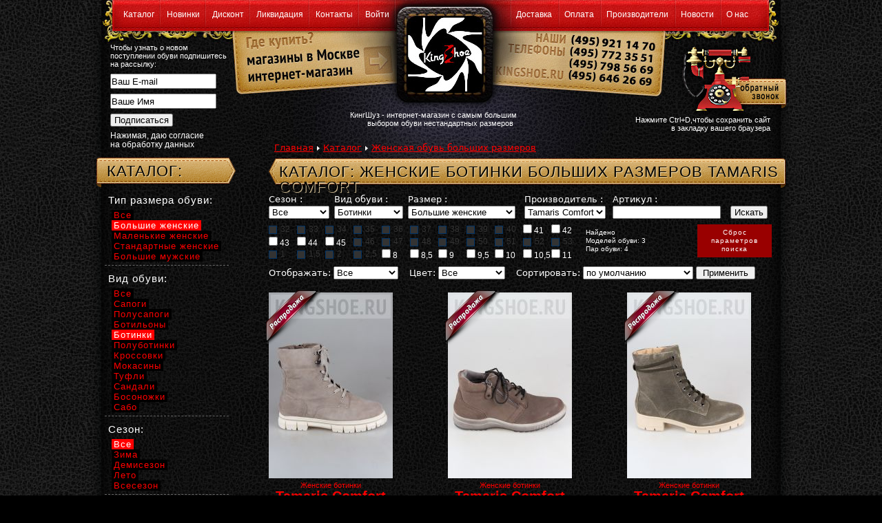

--- FILE ---
content_type: text/html; charset=windows-1251
request_url: https://kingshoe.ru/shop/index_0_0_0_0_tamaris_0_botinki_bigSizeWomen_0_0.htm
body_size: 9501
content:
<!DOCTYPE html PUBLIC "-//W3C//DTD HTML 4.01 Transitional//EN" "http://www.w3.org/TR/html4/loose.dtd">
<html>
<head>
<title>Каталог: женские Ботинки больших размеров Tamaris Comfort</title>
<meta http-equiv="Content-Type" content="text/html; charset=windows-1251" />
<meta name="title" content="Каталог: женские Ботинки больших размеров Tamaris Comfort">
<meta name="yandex-verification" content="4ed5dc8918958351" />
<meta name="viewport" content="width=device-width">

<link rel="stylesheet" type="text/css" href="https://kingshoe.ru/i/design/design8.css">
<link rel="stylesheet" type="text/css" href="https://kingshoe.ru/i/design/reklama1.css">
<link rel="stylesheet" type="text/css" href="https://kingshoe.ru/i/design/fonts.css">
<link rel="stylesheet" type="text/css" href="https://kingshoe.ru/i/design/menu2.css">
<link rel="stylesheet" type="text/css" href="https://kingshoe.ru/i/design/menuha4.css">
<link rel="stylesheet" type="text/css" href="https://kingshoe.ru/i/design/default1.css">
<link rel="stylesheet" type="text/css" href="https://kingshoe.ru/i/design/connect.css">
<link rel="stylesheet" type="text/css" href="https://kingshoe.ru/i/design/news1.css">
<link rel="stylesheet" type="text/css" href="https://kingshoe.ru/i/sys/google_translator.css">
<link rel="stylesheet" type="text/css" href="https://kingshoe.ru/i/sys/admin.css">
<link rel="stylesheet" type="text/css" href="https://kingshoe.ru/i/design/krohi1.css">
<link rel="stylesheet" type="text/css" href="https://kingshoe.ru/i/sys/stat.css">
<link rel="stylesheet" type="text/css" href="https://kingshoe.ru/i/design/shopbanner2.css">
<link rel="icon" href="https://kingshoe.ru/favicon.ico" type="image/x-icon">
<link rel="shortcut icon" href="https://kingshoe.ru/favicon.ico" type="image/x-icon">
<script type="text/javascript" src="https://kingshoe.ru/js/scw.js"></script>
<script language="javascript" type="text/javascript" src="https://kingshoe.ru/js/other.js"></script>

<link href="https://kingshoe.ru/i/gallery/gallery.css" rel="stylesheet" type="text/css" />
<script type="text/javascript" src="https://kingshoe.ru/i/gallery/gallery.js"></script>
<script type="text/javascript">
todo.onload(function(){
    todo.gallery('gallery');
});
</script>

<link rel="stylesheet" type="text/css" href="https://kingshoe.ru/i/design/shop6.css">                            <!-- for shop -->
<script language="javascript" type="text/javascript" src="https://kingshoe.ru/js/jquery.js"></script>            <!-- for shop -->
<script language="javascript" type="text/javascript" src="https://kingshoe.ru/js/shop.js"></script>              <!-- for shop -->

<!-- Yandex.Metrika counter -->
<script type="text/javascript" >
   (function(m,e,t,r,i,k,a){m[i]=m[i]||function(){(m[i].a=m[i].a||[]).push(arguments)};
   m[i].l=1*new Date();
   for (var j = 0; j < document.scripts.length; j++) {if (document.scripts[j].src === r) { return; }}
   k=e.createElement(t),a=e.getElementsByTagName(t)[0],k.async=1,k.src=r,a.parentNode.insertBefore(k,a)})
   (window, document, "script", "https://mc.yandex.ru/metrika/tag.js", "ym");

   ym(57477868, "init", {
        clickmap:true,
        trackLinks:true,
        accurateTrackBounce:true
   });
</script>
<noscript><div><img src="https://mc.yandex.ru/watch/57477868" style="position:absolute; left:-9999px;" alt="" /></div></noscript>
<!-- /Yandex.Metrika counter -->

<script>
   (function(w, d, s, l, i) {
       w[l] = w[l] || [];
       w[l].push({
           'gtm.start':
               new Date().getTime(),
           event: 'gtm.js'
       });
       var f = d.getElementsByTagName(s)[0],
           j = d.createElement(s),
           dl = l != 'dataLayer' ? '&l=' + l : '';
       j.async = true;
       j.src =
           'https://www.googletagmanager.com/gtm.js?id=' + i + dl;
       f.parentNode.insertBefore(j, f);
   })(window, document, 'script', 'dataLayer', 'GTM-MJD3ZN5');
</script>

</head>
<body>

<noscript>
   <iframe src="https://www.googletagmanager.com/ns.html?id=GTM-MJD3ZN5"
                  height="0" width="0" style="display: none; visibility: hidden"></iframe>
</noscript>

<div id="ten2">
<div id="topmenu1">
<!--topmenu START-->
    <div id="toper1">
        
<div id="mhead">

<ul class="nav">
<li><a href="https://kingshoe.ru/shop/index.htm" >Каталог</a></li>
</ul>

<ul class="nav">
<li><a href="https://kingshoe.ru/shop/index_0_0_0_0_0_0_0_0_0_new.htm" >Новинки</a></li>
</ul>

<ul class="nav">
<li><a href="https://kingshoe.ru/shop/index_0_0_0_0_0_0_0_0_0_discount.htm" >Дисконт</a></li>
</ul>

<ul class="nav">
<li><a href="https://kingshoe.ru/shop/index_0_0_0_0_0_0_0_0_0_likvid.htm" >Ликвидация</a></li>
</ul>

<ul class="nav">
<li><a href="https://kingshoe.ru/connect.htm" >Контакты</a></li>
</ul>


<ul class="nav">
<li><a href="https://kingshoe.ru/wellcome.htm" >Войти </a></li>
</ul>
</div><!--mhead_fin-->

    </div>
    <div id="toper2">
        <div id="mhead">
        <ul class="nav"><li><a href="https://kingshoe.ru/page/view_page_953142681.htm">Доставка</a></li></ul>
        <ul class="nav"><li><a href="https://kingshoe.ru/page/view_page_953315574.htm">Оплата</a></li></ul>
        <ul class="nav"><li><a href="https://kingshoe.ru/page/view_proizvoditeli_953371172.htm">Производители</a></li></ul>
        <ul class="nav"><li><a href="https://kingshoe.ru/page/index_allnews_0.htm">Новости</a></li></ul>
        <ul class="nav"><li><a href="https://kingshoe.ru/page/view_page_953139514.htm">О нас</a></li></ul>
        </div><!--mhead_fin-->
    </div>
<!--topmenu FIN-->
</div>
<div id="topmenu2">
    <div id="support">
<SCRIPT Language=JavaScript >
 //Скрипт очищающий форму от текста при нажатии на нее курсора 
function doClear(theText) { if (theText.value == theText.defaultValue) { theText.value = "" } }
function doDefault(theText) { if (theText.value == "") { theText.value = theText.defaultValue } }

function add_favorite(a) {
   if(document.all) window.external.AddFavorite(document.location.href, document.title);
   else if (typeof(opera)=="object") { a.rel="sidebar"; a.title=document.title; a.url=document.location.href; return true; } 
   else window.sidebar.addPanel(document.title,document.location.href,"");
   return false;
}   
</script>
<form action="https://kingshoe.ru/email/subscribe.htm" method="post">
    <div class="subscr_h1">Чтобы узнать о новом поступлении обуви подпишитесь на рассылку: </div>
    <div class="subscr_email"><input name="email" type="text" size="20" maxlength="100" value="Ваш E-mail" onFocus="doClear(this)" onBlur="doDefault(this)" /></div>
    <div class="subscr_fio"><input name="fio" type="text" size="20" maxlength="255" value="Ваше Имя" onFocus="doClear(this)" onBlur="doDefault(this)" /></div>
    <div class="subscr_but"><input type="submit" value=" Подписаться " class="but1" /></div>
    <div class="subscr_soglasie"><a href="https://kingshoe.ru/page/view_page_1449689069.htm">Нажимая, даю согласие<br> на обработку данных</a></div>
</form>
    </div>
    <div id="toplogo">
        <div id="magazini"><a href="https://kingshoe.ru/page/view_page_952341056.htm" title="Магазины в Москве"></a></div>
        <div id="internet"><a href="https://kingshoe.ru/page/view_page_953316617.htm" title="Интернет-магазин"></a></div>
        <div id="telefoni"><a href="https://kingshoe.ru/connect.htm" title="Наши телефоны (495)9211470"></a></div>
        <div id="slogan">
            <span id="slogtxt1">КингШуз - интернет-магазин с самым большим</span>
            <span id="slogtxt2">выбором обуви нестандартных размеров</span>
              </div>
        <div id="domoi"><a href="https://kingshoe.ru/index.htm" title="На главную. Кинг Шуз. Мужская и женская обувь больших размеров.Женская обувь маленьких размеров.Большая обувь в Москве.Большие размеры обуви. Мужская и женская обувь большого размера. Обувь маленького размера"></a></div>
        <div id="vzakladku"><a href="#" onClick="return add_favorite(this);" title="Добавить сайт в закладку вашего браузера"><span id="dobavit_txt">Нажмите Ctrl+D,чтобы сохранить сайт<br> в закладку вашего браузера</span></a></div>
        <div id="callme"><a href="https://kingshoe.ru/callme/" title="Заказать обратный звонок"></a></div>
        <div id="krohi"><a href="https://kingshoe.ru">Главная</a><span class="treug"></span><a href="https://kingshoe.ru/shop/index.htm">Каталог</a><span class="treug"></span><a href="https://kingshoe.ru/shop/index_0_0_0_0_0_0_0_bigSizeWomen_0_0.htm">Женская обувь больших размеров</a></div>
    </div>
</div>
<div class="main">

   <div id="middle">
    <div class="wrap">
    

     <div class="content" id="changefont">
                        
        <div class="clear"></div>
        <div id="page">
        <div class="loskutR"><h1>Каталог: женские Ботинки больших размеров Tamaris Comfort</h1></div><!--<div>-->
<div class="form_shop_search"> 
<form name="do" method="get" action="https://kingshoe.ru/shop/index.htm" enctype="application/x-www-form-urlencoded">
<table width="730" border="0" cellspacing="0" cellpadding="0">
  <tr>
    <td valign="top"> <label for="cat">Сезон :</label></td>
    <td valign="top"> <label for="cat">Вид обуви :</label></td>
	<td valign="top"> <label for="cat">Размер :</label></td>
	<td valign="top">
<script type="text/javascript">
function Form_Validator(theForm){
   if (theForm.cat.value=='') { alert('Поле «Брэнд» обязательно для заполнения.'); theForm.cat.focus(); return false; } 
   if (theForm.razmer.value=='') { alert('Поле «Размер» обязательно для заполнения.'); theForm.razmer.focus(); return false; } 
   if (theForm.vid.value=='') { alert('Поле «Вид» обязательно для заполнения.'); theForm.vid.focus(); return false; } 
   if (theForm.sezon.value=='') { alert('Поле «Сезон» обязательно для заполнения.'); theForm.sezon.focus(); return false; } 
   if (theForm.razdel.value=='') { alert('Поле «Отображать» обязательно для заполнения.'); theForm.razdel.focus(); return false; } 
   if (theForm.sort.value=='') { alert('Поле «Сортировать по» обязательно для заполнения.'); theForm.sort.focus(); return false; } 
   if (theForm.paint.value=='') { alert('Поле «Цвет» обязательно для заполнения.'); theForm.paint.focus(); return false; } 

    return true;
}
</script> <label for="cat">Производитель :</label></td>
    <td valign="top">Артикул :</td>
    <td valign="top"></td>
  </tr>
  <tr>
    <td valign="top"><select name="sezon" size="1"><option value="net">Все</option>
<option value="zima">Зима</option>
<option value="demisezon">Демисезон</option>
<option value="leto">Лето</option>
<option value="vsesezon">Всесезон</option>
</select></td>
	<td valign="top"><select name="vid" size="1"><option value="net">Все</option>
<option value="sapogi">Сапоги</option>
<option value="polusapogi">Полусапоги</option>
<option value="botilony">Ботильоны</option>
<option value="botinki" selected="selected">Ботинки</option>
<option value="polubotinki">Полуботинки</option>
<option value="crossovki">Кроссовки</option>
<option value="mokasini">Мокасины</option>
<option value="tufli">Туфли</option>
<option value="sandali">Сандали</option>
<option value="bosonozhki">Босоножки</option>
<option value="sabo">Сабо</option>
</select></td>
	<td valign="top"><select name="razmer" size="1"><option value="net">Все</option>
<option value="bigSizeWomen" selected="selected">Большие женские</option>
<option value="smallSizeWomen">Маленькие женские</option>
<option value="normalSizeWomen">Стандартные женские</option>
<option value="bigSizeMen">Большие мужские</option>
</select></td>
	<td valign="top"><select name="cat" size="1"><option value="net">Все</option>
<option value="abricot">Abricot</option>
<option value="ara">Ara</option>
<option value="ascalini">Ascalini</option>
<option value="atwa">Atwa</option>
<option value="avenir">Avenir</option>
<option value="barcelobiagi">Barcelo Biagi</option>
<option value="bonty">Bonty</option>
<option value="burgerschuhe">Burgerschuhe</option>
<option value="dibora">Di Bora</option>
<option value="camelactive">Camel Active</option>
<option value="carmenpoveda">Carmen Poveda</option>
<option value="citystar">City Star</option>
<option value="conhpol">Conhpol</option>
<option value="ergo">Ergo</option>
<option value="fasan">Fasan</option>
<option value="frankoshoes">Franko Shoes</option>
<option value="fretz">Fretz</option>
<option value="freude">Freude</option>
<option value="gabor">Gabor</option>
<option value="gloriamondiale">Gloria - N.R.</option>
<option value="grisport">Grisport</option>
<option value="hogl">Hogl</option>
<option value="jana">Jana</option>
<option value="jomos">Jomos</option>
<option value="josefseibel">Josef Seibel</option>
<option value="juanmaestre">Juan Maestre</option>
<option value="kingpaolo">King Paolo</option>
<option value="kingshoe">KingShoe</option>
<option value="krisbut">Krisbut</option>
<option value="kumfo">Kumfo</option>
<option value="lesta">Lesta</option>
<option value="liliani">Liliani</option>
<option value="luisabelly">Luisa Belly</option>
<option value="magellan">Magellan</option>
<option value="magnusshoes">Magnus Shoes</option>
<option value="marc">Marc</option>
<option value="modadonna">Moda Donna</option>
<option value="nord">Nord</option>
<option value="norita">Norita</option>
<option value="peatika">Peatika</option>
<option value="perfection">Perfection</option>
<option value="pmshoes">PM-shoes</option>
<option value="regina">Regina Bottini</option>
<option value="rieker">Rieker</option>
<option value="roccol">Roccol</option>
<option value="romika">Romika</option>
<option value="rusari">RusAri</option>
<option value="sateg">Sateg</option>
<option value="semilia">Semilia</option>
<option value="semler">Semler</option>
<option value="sioux">Sioux</option>
<option value="spectra">Spectra</option>
<option value="tais">Tais</option>
<option value="tamaris" selected="selected">Tamaris Comfort</option>
<option value="trio">Trio</option>
<option value="triton">Triton</option>
<option value="vivalo">Vivalo</option>
<option value="vs">VS</option>
<option value="vvvito">VV-Vito</option>
<option value="waldlaufer">Waldlaufer</option>
<option value="walrus">Walrus</option>
<option value="wblsport">WBL Sport</option>
</select></td>
    <td valign="top"><input name="articul" type="text" value="" maxlength="50" size="18" /></td>
    <td valign="top"><input type="submit" class="submit" value=" Искать " /></td>
  </tr>
  <tr>
    <td colspan="6" valign="top"><div class="ch_razmeron2"> <label class="chek_dis"><span class="chek"></span> 32</label> <label class="chek_dis"><span class="chek"></span> 33</label> <label class="chek_dis"><span class="chek"></span> 34</label> <label class="chek_dis"><span class="chek"></span> 35</label> <label class="chek_dis"><span class="chek"></span> 36</label> <label class="chek_dis"><span class="chek"></span> 37</label> <label class="chek_dis"><span class="chek"></span> 38</label> <label class="chek_dis"><span class="chek"></span> 39</label> <label class="chek_dis"><span class="chek"></span> 40</label> <label class="chek_on"><input type="checkbox" name="s41" value="1" /> 41</label> <label class="chek_on"><input type="checkbox" name="s42" value="1" /> 42</label><br /> <label class="chek_on"><input type="checkbox" name="s43" value="1" /> 43</label> <label class="chek_on"><input type="checkbox" name="s44" value="1" /> 44</label> <label class="chek_on"><input type="checkbox" name="s45" value="1" /> 45</label> <label class="chek_dis"><span class="chek"></span> 46</label> <label class="chek_dis"><span class="chek"></span> 47</label> <label class="chek_dis"><span class="chek"></span> 48</label> <label class="chek_dis"><span class="chek"></span> 49</label> <label class="chek_dis"><span class="chek"></span> 50</label> <label class="chek_dis"><span class="chek"></span> 51</label> <label class="chek_dis"><span class="chek"></span> 52</label> <label class="chek_dis"><span class="chek"></span> 53</label><br /> <label class="chek_dis"><span class="chek"></span> 1</label> <label class="chek_dis"><span class="chek"></span> 1,5</label> <label class="chek_dis"><span class="chek"></span> 2</label> <label class="chek_dis"><span class="chek"></span> 2,5</label> <label class="chek_on"><input type="checkbox" name="s8" value="1" /> 8</label> <label class="chek_on"><input type="checkbox" name="s8_5" value="1" /> 8,5</label> <label class="chek_on"><input type="checkbox" name="s9" value="1" /> 9</label> <label class="chek_on"><input type="checkbox" name="s9_5" value="1" /> 9,5</label> <label class="chek_on"><input type="checkbox" name="s10" value="1" /> 10</label> <label class="chek_on"><input type="checkbox" name="s10_5" value="1" /> 10,5</label> <label class="chek_on"><input type="checkbox" name="s11" value="1" /> 11</label></div>
      <div class="how_much3">Найдено<br />Моделей обуви: 3<br />Пар обуви: 4</div><div class="but_clean"><a href="https://kingshoe.ru/shop/index.htm">Сброс<br />параметров<br />поиска</a></div></td>
    </tr>
   <tr>
    <td height="30" colspan="6" align="left" valign="bottom">
<label for="razdel">Отображать:</label> 
<select name="razdel" size="1"><option value="net">Все</option>
<option value="new">Новинки</option>
<option value="discount">Дисконт</option>
<option value="likvid">Ликвидация</option>
</select> 
&nbsp;&nbsp;
<label for="paint">Цвет:</label> 
<select name="paint" size="1"><option value="net">Все</option>
<option value="1">Бежевый</option>
<option value="2">Белый</option>
<option value="3">Бордо</option>
<option value="4">Бронзовый</option>
<option value="5">Голубой</option>
<option value="6">Желтый</option>
<option value="7">Золотистый</option>
<option value="8">Зеленый</option>
<option value="9">Коричневый</option>
<option value="10">Красный</option>
<option value="11">Медный</option>
<option value="12">Оранжевый</option>
<option value="13">Розовый</option>
<option value="14">Серебряный</option>
<option value="15">Серый</option>
<option value="16">Синий</option>
<option value="17">Цветной</option>
<option value="18">Фиолетовый</option>
<option value="20">Хамелеон</option>
<option value="19">Черный</option>
</select> 
&nbsp;&nbsp;
<label for="sort">Сортировать:</label> 
<select name="sort" size="1"><option value="net">по умолчанию</option>
<option value="priceup">по цене с возраст.</option>
<option value="pricedown">по цене с убыван.</option>
<option value="newup">по новизне с возраст.</option>
<option value="newdown">по новизне с убыван.</option>
<option value="artup">по артикулу с возраст.</option>
<option value="artdown">по артикулу с убыван.</option>
</select> 
<input type="submit" class="submit" value="&nbsp; Применить &nbsp;" />
    </td>
   </tr>
</table>
</form>
</div>
<br />


 <table width="700" border="0" align="center" cellpadding="0" cellspacing="0">

  <tr>
    <td width="180" align="center" valign="bottom">
<div class="img_shop">
<a href="https://kingshoe.ru/shop/index_view_8166.htm"><img src="https://kingshoe.ru/i/shop/tamaris/8166_1m.jpg" alt="Женские ботинки Tamaris Comfort Артикул 85201-341" border="0" /></a><div class="shop_discount"></div></div>
	</td>
    <td width="90" align="center" valign="bottom">&nbsp;</td>
    <td width="180" align="center" valign="bottom">
<div class="img_shop">
<a href="https://kingshoe.ru/shop/index_view_8167.htm"><img src="https://kingshoe.ru/i/shop/tamaris/8167_1m.jpg" alt="Женские ботинки Tamaris Comfort Артикул 85205-231" border="0" /></a><div class="shop_discount"></div></div>
	</td>
    <td width="90" align="center" valign="bottom">&nbsp;</td>
    <td width="180" align="center" valign="bottom">
<div class="img_shop">
<a href="https://kingshoe.ru/shop/index_view_8169.htm"><img src="https://kingshoe.ru/i/shop/tamaris/8169_1m.jpg" alt="Женские ботинки Tamaris Comfort Артикул 85212-707" border="0" /></a><div class="shop_discount"></div></div>
	</td>
  </tr>
  <tr>
    <td align="center" valign="top">
<a href="https://kingshoe.ru/shop/index_view_8166.htm"><span class="h1_vid">Женские ботинки</span><br>
<span class="h1_brand">Tamaris Comfort</span></a><br /></td>
    <td align="center" valign="top">&nbsp;</td>
    <td align="center" valign="top">
<a href="https://kingshoe.ru/shop/index_view_8167.htm"><span class="h1_vid">Женские ботинки</span><br>
<span class="h1_brand">Tamaris Comfort</span></a><br /></td>
    <td align="center" valign="top">&nbsp;</td>
    <td align="center" valign="top">
<a href="https://kingshoe.ru/shop/index_view_8169.htm"><span class="h1_vid">Женские ботинки</span><br>
<span class="h1_brand">Tamaris Comfort</span></a><br /></td>
  </tr>
  <tr>
    <td align="left" valign="top">
<span class="small">
<b>Цена:</b> <span class="shop_cena">8950 руб.</span><br />
Арт.№: 85201-341<br />
Сезон обуви: Демисезон</span><br />
<div class="text_size">Размеры в наличии: <br /><b>45</b></div>
<a href="https://kingshoe.ru/shop/index_view_8166.htm">описание и цена</a>
</td>
    <td align="left" valign="top">&nbsp;</td>
    <td align="left" valign="top">
<span class="small">
<b>Цена:</b> <span class="shop_cena">6850 руб.</span><br />
Арт.№: 85205-231<br />
Сезон обуви: Демисезон</span><br />
<div class="text_size">Размеры в наличии: <br /><b>44; 45</b></div>
<a href="https://kingshoe.ru/shop/index_view_8167.htm">описание и цена</a></td>
    <td align="left" valign="top">&nbsp;</td>
    <td align="left" valign="top">
<span class="small">
<b>Цена:</b> <span class="shop_cena">7600 руб.</span><br />
Арт.№: 85212-707<br />
Сезон обуви: Демисезон</span><br />
<div class="text_size">Размеры в наличии: <br /><b>43</b></div>
<a href="https://kingshoe.ru/shop/index_view_8169.htm">описание и цена</a><br />
<br />
<br />
</td>
  </tr>


<div class="clear"></div>
</table>

<!-- Faster START -->
<div class="clear"></div>
<div class="faster"><b>Далее:</b><span>1</span>
</div>
<div class="clear"></div>
<!-- Faster FIN -->



<!-- Quick START -->
<div class="clear"></div>
<div class="faster"><b>Быстрый переход:   </b><span>1-10</span>
</div>
<div class="clear"></div>
<!-- Quick FIN -->
<table width="720" border="0" cellspacing="0" cellpadding="0" class="w_tab sortirovka">
  <tr>
    <td width="100" align="right" valign="top" class="sortzag">Сезон:</td>
    <td class="sortlink"><span class="u now"><a href="https://kingshoe.ru/shop/index_0_0_0_0_tamaris_0_botinki_bigSizeWomen_0_0_0_0.htm">Все</a></span> <span class="u"><a href="https://kingshoe.ru/shop/index_0_0_0_0_tamaris_zima_botinki_bigSizeWomen_0_0_0_0.htm">Зима</a></span> <span class="u"><a href="https://kingshoe.ru/shop/index_0_0_0_0_tamaris_demisezon_botinki_bigSizeWomen_0_0_0_0.htm">Демисезон</a></span> <span class="u"><a href="https://kingshoe.ru/shop/index_0_0_0_0_tamaris_leto_botinki_bigSizeWomen_0_0_0_0.htm">Лето</a></span> <span class="u"><a href="https://kingshoe.ru/shop/index_0_0_0_0_tamaris_vsesezon_botinki_bigSizeWomen_0_0_0_0.htm">Всесезон</a></span></td>
  </tr>
  <tr>
    <td align="right" valign="top" class="sortzag">Вид обуви:</td>
    <td class="sortlink"><span class="u"><a href="https://kingshoe.ru/shop/index_0_0_0_0_tamaris_0_0_bigSizeWomen_0_0_0_0.htm">Все</a></span> <span class="u"><a href="https://kingshoe.ru/shop/index_0_0_0_0_tamaris_0_sapogi_bigSizeWomen_0_0_0_0.htm">Сапоги</a></span> <span class="u"><a href="https://kingshoe.ru/shop/index_0_0_0_0_tamaris_0_polusapogi_bigSizeWomen_0_0_0_0.htm">Полусапоги</a></span> <span class="u"><a href="https://kingshoe.ru/shop/index_0_0_0_0_tamaris_0_botilony_bigSizeWomen_0_0_0_0.htm">Ботильоны</a></span> <span class="u now"><a href="https://kingshoe.ru/shop/index_0_0_0_0_tamaris_0_botinki_bigSizeWomen_0_0_0_0.htm">Ботинки</a></span> <span class="u"><a href="https://kingshoe.ru/shop/index_0_0_0_0_tamaris_0_polubotinki_bigSizeWomen_0_0_0_0.htm">Полуботинки</a></span> <span class="u"><a href="https://kingshoe.ru/shop/index_0_0_0_0_tamaris_0_crossovki_bigSizeWomen_0_0_0_0.htm">Кроссовки</a></span> <span class="u"><a href="https://kingshoe.ru/shop/index_0_0_0_0_tamaris_0_mokasini_bigSizeWomen_0_0_0_0.htm">Мокасины</a></span> <span class="u"><a href="https://kingshoe.ru/shop/index_0_0_0_0_tamaris_0_tufli_bigSizeWomen_0_0_0_0.htm">Туфли</a></span> <span class="u"><a href="https://kingshoe.ru/shop/index_0_0_0_0_tamaris_0_sandali_bigSizeWomen_0_0_0_0.htm">Сандали</a></span> <span class="u"><a href="https://kingshoe.ru/shop/index_0_0_0_0_tamaris_0_bosonozhki_bigSizeWomen_0_0_0_0.htm">Босоножки</a></span> <span class="u"><a href="https://kingshoe.ru/shop/index_0_0_0_0_tamaris_0_sabo_bigSizeWomen_0_0_0_0.htm">Сабо</a></span></td>
  </tr>
  <tr>
    <td align="right" valign="top" class="sortzag">Показывать:</td>
    <td class="sortlink"><span class="u now"><a href="https://kingshoe.ru/shop/index_0_0_0_0_tamaris_0_botinki_bigSizeWomen_0_0_0_0.htm">Все</a></span> <span class="u"><a href="https://kingshoe.ru/shop/index_0_0_0_0_tamaris_0_botinki_bigSizeWomen_0_new_0_0.htm">Новинки</a></span> <span class="u"><a href="https://kingshoe.ru/shop/index_0_0_0_0_tamaris_0_botinki_bigSizeWomen_0_discount_0_0.htm">Дисконт</a></span> <span class="u"><a href="https://kingshoe.ru/shop/index_0_0_0_0_tamaris_0_botinki_bigSizeWomen_0_likvid_0_0.htm">Ликвидация</a></span></td>
  </tr>
  <tr>
    <td align="right" valign="top" class="sortzag">Производители:</td>
    <td class="sortlink"><span class="u"><a href="https://kingshoe.ru/shop/index_0_0_0_0_0_0_botinki_bigSizeWomen_0_0_0_0.htm">Все</a></span> <span class="u"><a href="https://kingshoe.ru/shop/index_0_0_0_0_abricot_0_botinki_bigSizeWomen_0_0_0_0.htm">Abricot</a></span> <span class="u"><a href="https://kingshoe.ru/shop/index_0_0_0_0_ara_0_botinki_bigSizeWomen_0_0_0_0.htm">Ara</a></span> <span class="u"><a href="https://kingshoe.ru/shop/index_0_0_0_0_ascalini_0_botinki_bigSizeWomen_0_0_0_0.htm">Ascalini</a></span> <span class="u"><a href="https://kingshoe.ru/shop/index_0_0_0_0_atwa_0_botinki_bigSizeWomen_0_0_0_0.htm">Atwa</a></span> <span class="u"><a href="https://kingshoe.ru/shop/index_0_0_0_0_avenir_0_botinki_bigSizeWomen_0_0_0_0.htm">Avenir</a></span> <span class="u"><a href="https://kingshoe.ru/shop/index_0_0_0_0_barcelobiagi_0_botinki_bigSizeWomen_0_0_0_0.htm">Barcelo Biagi</a></span> <span class="u"><a href="https://kingshoe.ru/shop/index_0_0_0_0_bonty_0_botinki_bigSizeWomen_0_0_0_0.htm">Bonty</a></span> <span class="u"><a href="https://kingshoe.ru/shop/index_0_0_0_0_burgerschuhe_0_botinki_bigSizeWomen_0_0_0_0.htm">Burgerschuhe</a></span> <span class="u"><a href="https://kingshoe.ru/shop/index_0_0_0_0_dibora_0_botinki_bigSizeWomen_0_0_0_0.htm">Di Bora</a></span> <span class="u"><a href="https://kingshoe.ru/shop/index_0_0_0_0_camelactive_0_botinki_bigSizeWomen_0_0_0_0.htm">Camel Active</a></span> <span class="u"><a href="https://kingshoe.ru/shop/index_0_0_0_0_carmenpoveda_0_botinki_bigSizeWomen_0_0_0_0.htm">Carmen Poveda</a></span> <span class="u"><a href="https://kingshoe.ru/shop/index_0_0_0_0_citystar_0_botinki_bigSizeWomen_0_0_0_0.htm">City Star</a></span> <span class="u"><a href="https://kingshoe.ru/shop/index_0_0_0_0_conhpol_0_botinki_bigSizeWomen_0_0_0_0.htm">Conhpol</a></span> <span class="u"><a href="https://kingshoe.ru/shop/index_0_0_0_0_ergo_0_botinki_bigSizeWomen_0_0_0_0.htm">Ergo</a></span> <span class="u"><a href="https://kingshoe.ru/shop/index_0_0_0_0_fasan_0_botinki_bigSizeWomen_0_0_0_0.htm">Fasan</a></span> <span class="u"><a href="https://kingshoe.ru/shop/index_0_0_0_0_frankoshoes_0_botinki_bigSizeWomen_0_0_0_0.htm">Franko Shoes</a></span> <span class="u"><a href="https://kingshoe.ru/shop/index_0_0_0_0_fretz_0_botinki_bigSizeWomen_0_0_0_0.htm">Fretz</a></span> <span class="u"><a href="https://kingshoe.ru/shop/index_0_0_0_0_freude_0_botinki_bigSizeWomen_0_0_0_0.htm">Freude</a></span> <span class="u"><a href="https://kingshoe.ru/shop/index_0_0_0_0_gabor_0_botinki_bigSizeWomen_0_0_0_0.htm">Gabor</a></span> <span class="u"><a href="https://kingshoe.ru/shop/index_0_0_0_0_gloriamondiale_0_botinki_bigSizeWomen_0_0_0_0.htm">Gloria - N.R.</a></span> <span class="u"><a href="https://kingshoe.ru/shop/index_0_0_0_0_grisport_0_botinki_bigSizeWomen_0_0_0_0.htm">Grisport</a></span> <span class="u"><a href="https://kingshoe.ru/shop/index_0_0_0_0_hogl_0_botinki_bigSizeWomen_0_0_0_0.htm">Hogl</a></span> <span class="u"><a href="https://kingshoe.ru/shop/index_0_0_0_0_jana_0_botinki_bigSizeWomen_0_0_0_0.htm">Jana</a></span> <span class="u"><a href="https://kingshoe.ru/shop/index_0_0_0_0_jomos_0_botinki_bigSizeWomen_0_0_0_0.htm">Jomos</a></span> <span class="u"><a href="https://kingshoe.ru/shop/index_0_0_0_0_josefseibel_0_botinki_bigSizeWomen_0_0_0_0.htm">Josef Seibel</a></span> <span class="u"><a href="https://kingshoe.ru/shop/index_0_0_0_0_juanmaestre_0_botinki_bigSizeWomen_0_0_0_0.htm">Juan Maestre</a></span> <span class="u"><a href="https://kingshoe.ru/shop/index_0_0_0_0_kingpaolo_0_botinki_bigSizeWomen_0_0_0_0.htm">King Paolo</a></span> <span class="u"><a href="https://kingshoe.ru/shop/index_0_0_0_0_kingshoe_0_botinki_bigSizeWomen_0_0_0_0.htm">KingShoe</a></span> <span class="u"><a href="https://kingshoe.ru/shop/index_0_0_0_0_krisbut_0_botinki_bigSizeWomen_0_0_0_0.htm">Krisbut</a></span> <span class="u"><a href="https://kingshoe.ru/shop/index_0_0_0_0_kumfo_0_botinki_bigSizeWomen_0_0_0_0.htm">Kumfo</a></span> <span class="u"><a href="https://kingshoe.ru/shop/index_0_0_0_0_lesta_0_botinki_bigSizeWomen_0_0_0_0.htm">Lesta</a></span> <span class="u"><a href="https://kingshoe.ru/shop/index_0_0_0_0_liliani_0_botinki_bigSizeWomen_0_0_0_0.htm">Liliani</a></span> <span class="u"><a href="https://kingshoe.ru/shop/index_0_0_0_0_luisabelly_0_botinki_bigSizeWomen_0_0_0_0.htm">Luisa Belly</a></span> <span class="u"><a href="https://kingshoe.ru/shop/index_0_0_0_0_magellan_0_botinki_bigSizeWomen_0_0_0_0.htm">Magellan</a></span> <span class="u"><a href="https://kingshoe.ru/shop/index_0_0_0_0_magnusshoes_0_botinki_bigSizeWomen_0_0_0_0.htm">Magnus Shoes</a></span> <span class="u"><a href="https://kingshoe.ru/shop/index_0_0_0_0_modadonna_0_botinki_bigSizeWomen_0_0_0_0.htm">Moda Donna</a></span> <span class="u"><a href="https://kingshoe.ru/shop/index_0_0_0_0_nord_0_botinki_bigSizeWomen_0_0_0_0.htm">Nord</a></span> <span class="u"><a href="https://kingshoe.ru/shop/index_0_0_0_0_norita_0_botinki_bigSizeWomen_0_0_0_0.htm">Norita</a></span> <span class="u"><a href="https://kingshoe.ru/shop/index_0_0_0_0_peatika_0_botinki_bigSizeWomen_0_0_0_0.htm">Peatika</a></span> <span class="u"><a href="https://kingshoe.ru/shop/index_0_0_0_0_pmshoes_0_botinki_bigSizeWomen_0_0_0_0.htm">PM-shoes</a></span> <span class="u"><a href="https://kingshoe.ru/shop/index_0_0_0_0_regina_0_botinki_bigSizeWomen_0_0_0_0.htm">Regina Bottini</a></span> <span class="u"><a href="https://kingshoe.ru/shop/index_0_0_0_0_rieker_0_botinki_bigSizeWomen_0_0_0_0.htm">Rieker</a></span> <span class="u"><a href="https://kingshoe.ru/shop/index_0_0_0_0_roccol_0_botinki_bigSizeWomen_0_0_0_0.htm">Roccol</a></span> <span class="u"><a href="https://kingshoe.ru/shop/index_0_0_0_0_romika_0_botinki_bigSizeWomen_0_0_0_0.htm">Romika</a></span> <span class="u"><a href="https://kingshoe.ru/shop/index_0_0_0_0_rusari_0_botinki_bigSizeWomen_0_0_0_0.htm">RusAri</a></span> <span class="u"><a href="https://kingshoe.ru/shop/index_0_0_0_0_sateg_0_botinki_bigSizeWomen_0_0_0_0.htm">Sateg</a></span> <span class="u"><a href="https://kingshoe.ru/shop/index_0_0_0_0_semilia_0_botinki_bigSizeWomen_0_0_0_0.htm">Semilia</a></span> <span class="u"><a href="https://kingshoe.ru/shop/index_0_0_0_0_semler_0_botinki_bigSizeWomen_0_0_0_0.htm">Semler</a></span> <span class="u"><a href="https://kingshoe.ru/shop/index_0_0_0_0_sioux_0_botinki_bigSizeWomen_0_0_0_0.htm">Sioux</a></span> <span class="u"><a href="https://kingshoe.ru/shop/index_0_0_0_0_spectra_0_botinki_bigSizeWomen_0_0_0_0.htm">Spectra</a></span> <span class="u"><a href="https://kingshoe.ru/shop/index_0_0_0_0_tais_0_botinki_bigSizeWomen_0_0_0_0.htm">Tais</a></span> <span class="u now"><a href="https://kingshoe.ru/shop/index_0_0_0_0_tamaris_0_botinki_bigSizeWomen_0_0_0_0.htm">Tamaris Comfort</a></span> <span class="u"><a href="https://kingshoe.ru/shop/index_0_0_0_0_trio_0_botinki_bigSizeWomen_0_0_0_0.htm">Trio</a></span> <span class="u"><a href="https://kingshoe.ru/shop/index_0_0_0_0_triton_0_botinki_bigSizeWomen_0_0_0_0.htm">Triton</a></span> <span class="u"><a href="https://kingshoe.ru/shop/index_0_0_0_0_vivalo_0_botinki_bigSizeWomen_0_0_0_0.htm">Vivalo</a></span> <span class="u"><a href="https://kingshoe.ru/shop/index_0_0_0_0_vs_0_botinki_bigSizeWomen_0_0_0_0.htm">VS</a></span> <span class="u"><a href="https://kingshoe.ru/shop/index_0_0_0_0_vvvito_0_botinki_bigSizeWomen_0_0_0_0.htm">VV-Vito</a></span> <span class="u"><a href="https://kingshoe.ru/shop/index_0_0_0_0_waldlaufer_0_botinki_bigSizeWomen_0_0_0_0.htm">Waldlaufer</a></span> <span class="u"><a href="https://kingshoe.ru/shop/index_0_0_0_0_walrus_0_botinki_bigSizeWomen_0_0_0_0.htm">Walrus</a></span> <span class="u"><a href="https://kingshoe.ru/shop/index_0_0_0_0_wblsport_0_botinki_bigSizeWomen_0_0_0_0.htm">WBL Sport</a></span></td>
  </tr>
  <tr>
    <td align="right" valign="top" class="sortzag">Цвет:</td>
    <td class="sortlink"><span class="u1 now"><a href="https://kingshoe.ru/shop/index_0_0_0_0_tamaris_0_botinki_bigSizeWomen_0_0_0_0.htm">Все</a></span> <span class="u1"><a href="https://kingshoe.ru/shop/index_0_0_0_0_tamaris_0_botinki_bigSizeWomen_0_0_0_1.htm">Бежевый</a></span> <span class="u1"><a href="https://kingshoe.ru/shop/index_0_0_0_0_tamaris_0_botinki_bigSizeWomen_0_0_0_2.htm">Белый</a></span> <span class="u1"><a href="https://kingshoe.ru/shop/index_0_0_0_0_tamaris_0_botinki_bigSizeWomen_0_0_0_3.htm">Бордо</a></span> <span class="u1"><a href="https://kingshoe.ru/shop/index_0_0_0_0_tamaris_0_botinki_bigSizeWomen_0_0_0_4.htm">Бронзовый</a></span> <span class="u1"><a href="https://kingshoe.ru/shop/index_0_0_0_0_tamaris_0_botinki_bigSizeWomen_0_0_0_5.htm">Голубой</a></span> <span class="u1"><a href="https://kingshoe.ru/shop/index_0_0_0_0_tamaris_0_botinki_bigSizeWomen_0_0_0_6.htm">Желтый</a></span> <span class="u1"><a href="https://kingshoe.ru/shop/index_0_0_0_0_tamaris_0_botinki_bigSizeWomen_0_0_0_7.htm">Золотистый</a></span> <span class="u1"><a href="https://kingshoe.ru/shop/index_0_0_0_0_tamaris_0_botinki_bigSizeWomen_0_0_0_8.htm">Зеленый</a></span> <span class="u1"><a href="https://kingshoe.ru/shop/index_0_0_0_0_tamaris_0_botinki_bigSizeWomen_0_0_0_9.htm">Коричневый</a></span> <span class="u1"><a href="https://kingshoe.ru/shop/index_0_0_0_0_tamaris_0_botinki_bigSizeWomen_0_0_0_10.htm">Красный</a></span> <span class="u1"><a href="https://kingshoe.ru/shop/index_0_0_0_0_tamaris_0_botinki_bigSizeWomen_0_0_0_11.htm">Медный</a></span> <span class="u1"><a href="https://kingshoe.ru/shop/index_0_0_0_0_tamaris_0_botinki_bigSizeWomen_0_0_0_12.htm">Оранжевый</a></span> <span class="u1"><a href="https://kingshoe.ru/shop/index_0_0_0_0_tamaris_0_botinki_bigSizeWomen_0_0_0_13.htm">Розовый</a></span> <span class="u1"><a href="https://kingshoe.ru/shop/index_0_0_0_0_tamaris_0_botinki_bigSizeWomen_0_0_0_14.htm">Серебряный</a></span> <span class="u1"><a href="https://kingshoe.ru/shop/index_0_0_0_0_tamaris_0_botinki_bigSizeWomen_0_0_0_15.htm">Серый</a></span> <span class="u1"><a href="https://kingshoe.ru/shop/index_0_0_0_0_tamaris_0_botinki_bigSizeWomen_0_0_0_16.htm">Синий</a></span> <span class="u1"><a href="https://kingshoe.ru/shop/index_0_0_0_0_tamaris_0_botinki_bigSizeWomen_0_0_0_17.htm">Цветной</a></span> <span class="u1"><a href="https://kingshoe.ru/shop/index_0_0_0_0_tamaris_0_botinki_bigSizeWomen_0_0_0_18.htm">Фиолетовый</a></span> <span class="u1"><a href="https://kingshoe.ru/shop/index_0_0_0_0_tamaris_0_botinki_bigSizeWomen_0_0_0_20.htm">Хамелеон</a></span> <span class="u1"><a href="https://kingshoe.ru/shop/index_0_0_0_0_tamaris_0_botinki_bigSizeWomen_0_0_0_19.htm">Черный</a></span></td>
  </tr>
  <tr>
    <td align="right" valign="top" class="sortzag">Тип размера:</td>
    <td class="sortlink"><span class="u"><a href="https://kingshoe.ru/shop/index_0_0_0_0_tamaris_0_botinki_0_0_0_0_0.htm">Все</a></span> <span class="u now"><a href="https://kingshoe.ru/shop/index_0_0_0_0_tamaris_0_botinki_bigSizeWomen_0_0_0_0.htm">Большие женские</a></span> <span class="u"><a href="https://kingshoe.ru/shop/index_0_0_0_0_tamaris_0_botinki_smallSizeWomen_0_0_0_0.htm">Маленькие женские</a></span> <span class="u"><a href="https://kingshoe.ru/shop/index_0_0_0_0_tamaris_0_botinki_normalSizeWomen_0_0_0_0.htm">Стандартные женские</a></span> <span class="u"><a href="https://kingshoe.ru/shop/index_0_0_0_0_tamaris_0_botinki_bigSizeMen_0_0_0_0.htm">Большие мужские</a></span></td>
  </tr>
  <tr>
    <td width="100" align="right" valign="top" class="sortzag">Размеры:</td>
    <td class="sortlink"><form method="get"><div class="ch_razmeron"> <label class="chek_dis"><span class="chek"></span> 32</label> <label class="chek_dis"><span class="chek"></span> 33</label> <label class="chek_dis"><span class="chek"></span> 34</label> <label class="chek_dis"><span class="chek"></span> 35</label> <label class="chek_dis"><span class="chek"></span> 36</label> <label class="chek_dis"><span class="chek"></span> 37</label> <label class="chek_dis"><span class="chek"></span> 38</label> <label class="chek_dis"><span class="chek"></span> 39</label> <label class="chek_dis"><span class="chek"></span> 40</label> <label class="chek_on"><input type="checkbox" name="s41" value="1" /> 41</label> <label class="chek_on"><input type="checkbox" name="s42" value="1" /> 42</label><br /> <label class="chek_on"><input type="checkbox" name="s43" value="1" /> 43</label> <label class="chek_on"><input type="checkbox" name="s44" value="1" /> 44</label> <label class="chek_on"><input type="checkbox" name="s45" value="1" /> 45</label> <label class="chek_dis"><span class="chek"></span> 46</label> <label class="chek_dis"><span class="chek"></span> 47</label> <label class="chek_dis"><span class="chek"></span> 48</label> <label class="chek_dis"><span class="chek"></span> 49</label> <label class="chek_dis"><span class="chek"></span> 50</label> <label class="chek_dis"><span class="chek"></span> 51</label> <label class="chek_dis"><span class="chek"></span> 52</label> <label class="chek_dis"><span class="chek"></span> 53</label><br /> <label class="chek_dis"><span class="chek"></span> 1</label> <label class="chek_dis"><span class="chek"></span> 1,5</label> <label class="chek_dis"><span class="chek"></span> 2</label> <label class="chek_dis"><span class="chek"></span> 2,5</label> <label class="chek_on"><input type="checkbox" name="s8" value="1" /> 8</label> <label class="chek_on"><input type="checkbox" name="s8_5" value="1" /> 8,5</label> <label class="chek_on"><input type="checkbox" name="s9" value="1" /> 9</label> <label class="chek_on"><input type="checkbox" name="s9_5" value="1" /> 9,5</label> <label class="chek_on"><input type="checkbox" name="s10" value="1" /> 10</label> <label class="chek_on"><input type="checkbox" name="s10_5" value="1" /> 10,5</label> <label class="chek_on"><input type="checkbox" name="s11" value="1" /> 11</label></div><div class="but_razmeron"><input type="submit" value=" Найти по размеру " /></div></form></td>
  </tr>
</table>
        </div>
     </div>
     
     <div class="left">
        
<div id="mright">

</div><!--mright_fin-->
        
                <div class="loskutL"><p><a href="https://kingshoe.ru/shop/index.htm">Каталог:</a></p></div>
<div class="sortirovkoz">
 <div class="sortzagoz">Тип размера обуви:</div>
 <div class="sortlinkoz"><span class="u1"><a href="https://kingshoe.ru/shop/index_0_0_0_0_tamaris_0_botinki_0_0_0_0_0.htm">Все</a></span><br> <span class="u1 now"><a href="https://kingshoe.ru/shop/index_0_0_0_0_tamaris_0_botinki_bigSizeWomen_0_0_0_0.htm">Большие женские</a></span><br> <span class="u1"><a href="https://kingshoe.ru/shop/index_0_0_0_0_tamaris_0_botinki_smallSizeWomen_0_0_0_0.htm">Маленькие женские</a></span><br> <span class="u1"><a href="https://kingshoe.ru/shop/index_0_0_0_0_tamaris_0_botinki_normalSizeWomen_0_0_0_0.htm">Стандартные женские</a></span><br> <span class="u1"><a href="https://kingshoe.ru/shop/index_0_0_0_0_tamaris_0_botinki_bigSizeMen_0_0_0_0.htm">Большие мужские</a></span><br></div>
 <div class="line1"></div>
 <div class="sortzagoz">Вид обуви:</div>
 <div class="sortlinkoz"><span class="u1"><a href="https://kingshoe.ru/shop/index_0_0_0_0_tamaris_0_0_bigSizeWomen_0_0_0_0.htm">Все</a></span><br> <span class="u1"><a href="https://kingshoe.ru/shop/index_0_0_0_0_tamaris_0_sapogi_bigSizeWomen_0_0_0_0.htm">Сапоги</a></span><br> <span class="u1"><a href="https://kingshoe.ru/shop/index_0_0_0_0_tamaris_0_polusapogi_bigSizeWomen_0_0_0_0.htm">Полусапоги</a></span><br> <span class="u1"><a href="https://kingshoe.ru/shop/index_0_0_0_0_tamaris_0_botilony_bigSizeWomen_0_0_0_0.htm">Ботильоны</a></span><br> <span class="u1 now"><a href="https://kingshoe.ru/shop/index_0_0_0_0_tamaris_0_botinki_bigSizeWomen_0_0_0_0.htm">Ботинки</a></span><br> <span class="u1"><a href="https://kingshoe.ru/shop/index_0_0_0_0_tamaris_0_polubotinki_bigSizeWomen_0_0_0_0.htm">Полуботинки</a></span><br> <span class="u1"><a href="https://kingshoe.ru/shop/index_0_0_0_0_tamaris_0_crossovki_bigSizeWomen_0_0_0_0.htm">Кроссовки</a></span><br> <span class="u1"><a href="https://kingshoe.ru/shop/index_0_0_0_0_tamaris_0_mokasini_bigSizeWomen_0_0_0_0.htm">Мокасины</a></span><br> <span class="u1"><a href="https://kingshoe.ru/shop/index_0_0_0_0_tamaris_0_tufli_bigSizeWomen_0_0_0_0.htm">Туфли</a></span><br> <span class="u1"><a href="https://kingshoe.ru/shop/index_0_0_0_0_tamaris_0_sandali_bigSizeWomen_0_0_0_0.htm">Сандали</a></span><br> <span class="u1"><a href="https://kingshoe.ru/shop/index_0_0_0_0_tamaris_0_bosonozhki_bigSizeWomen_0_0_0_0.htm">Босоножки</a></span><br> <span class="u1"><a href="https://kingshoe.ru/shop/index_0_0_0_0_tamaris_0_sabo_bigSizeWomen_0_0_0_0.htm">Сабо</a></span><br></div>
 <div class="line1"></div>
 <div class="sortzagoz">Сезон:</div>
 <div class="sortlinkoz"><span class="u1 now"><a href="https://kingshoe.ru/shop/index_0_0_0_0_tamaris_0_botinki_bigSizeWomen_0_0_0_0.htm">Все</a></span><br> <span class="u1"><a href="https://kingshoe.ru/shop/index_0_0_0_0_tamaris_zima_botinki_bigSizeWomen_0_0_0_0.htm">Зима</a></span><br> <span class="u1"><a href="https://kingshoe.ru/shop/index_0_0_0_0_tamaris_demisezon_botinki_bigSizeWomen_0_0_0_0.htm">Демисезон</a></span><br> <span class="u1"><a href="https://kingshoe.ru/shop/index_0_0_0_0_tamaris_leto_botinki_bigSizeWomen_0_0_0_0.htm">Лето</a></span><br> <span class="u1"><a href="https://kingshoe.ru/shop/index_0_0_0_0_tamaris_vsesezon_botinki_bigSizeWomen_0_0_0_0.htm">Всесезон</a></span><br></div>
 <div class="line1"></div>
 <div class="sortzagoz">Показывать:</div>
 <div class="sortlinkoz"><span class="u1 now"><a href="https://kingshoe.ru/shop/index_0_0_0_0_tamaris_0_botinki_bigSizeWomen_0_0_0_0.htm">Все</a></span> <span class="u1"><a href="https://kingshoe.ru/shop/index_0_0_0_0_tamaris_0_botinki_bigSizeWomen_0_new_0_0.htm">Новинки</a></span> <span class="u1"><a href="https://kingshoe.ru/shop/index_0_0_0_0_tamaris_0_botinki_bigSizeWomen_0_discount_0_0.htm">Дисконт</a></span> <span class="u1"><a href="https://kingshoe.ru/shop/index_0_0_0_0_tamaris_0_botinki_bigSizeWomen_0_likvid_0_0.htm">Ликвидация</a></span></div> 
 <div class="line1"></div>
 <div class="sortzagoz">Производители:</div>
 <div class="sortlinkoz"><span class="u1"><a href="https://kingshoe.ru/shop/index_0_0_0_0_0_0_botinki_bigSizeWomen_0_0_0_0.htm">Все</a></span> <span class="u1"><a href="https://kingshoe.ru/shop/index_0_0_0_0_abricot_0_botinki_bigSizeWomen_0_0_0_0.htm">Abricot</a></span> <span class="u1"><a href="https://kingshoe.ru/shop/index_0_0_0_0_ara_0_botinki_bigSizeWomen_0_0_0_0.htm">Ara</a></span> <span class="u1"><a href="https://kingshoe.ru/shop/index_0_0_0_0_ascalini_0_botinki_bigSizeWomen_0_0_0_0.htm">Ascalini</a></span> <span class="u1"><a href="https://kingshoe.ru/shop/index_0_0_0_0_atwa_0_botinki_bigSizeWomen_0_0_0_0.htm">Atwa</a></span> <span class="u1"><a href="https://kingshoe.ru/shop/index_0_0_0_0_avenir_0_botinki_bigSizeWomen_0_0_0_0.htm">Avenir</a></span> <span class="u1"><a href="https://kingshoe.ru/shop/index_0_0_0_0_barcelobiagi_0_botinki_bigSizeWomen_0_0_0_0.htm">Barcelo Biagi</a></span> <span class="u1"><a href="https://kingshoe.ru/shop/index_0_0_0_0_bonty_0_botinki_bigSizeWomen_0_0_0_0.htm">Bonty</a></span> <span class="u1"><a href="https://kingshoe.ru/shop/index_0_0_0_0_burgerschuhe_0_botinki_bigSizeWomen_0_0_0_0.htm">Burgerschuhe</a></span> <span class="u1"><a href="https://kingshoe.ru/shop/index_0_0_0_0_dibora_0_botinki_bigSizeWomen_0_0_0_0.htm">Di Bora</a></span> <span class="u1"><a href="https://kingshoe.ru/shop/index_0_0_0_0_camelactive_0_botinki_bigSizeWomen_0_0_0_0.htm">Camel Active</a></span> <span class="u1"><a href="https://kingshoe.ru/shop/index_0_0_0_0_carmenpoveda_0_botinki_bigSizeWomen_0_0_0_0.htm">Carmen Poveda</a></span> <span class="u1"><a href="https://kingshoe.ru/shop/index_0_0_0_0_citystar_0_botinki_bigSizeWomen_0_0_0_0.htm">City Star</a></span> <span class="u1"><a href="https://kingshoe.ru/shop/index_0_0_0_0_conhpol_0_botinki_bigSizeWomen_0_0_0_0.htm">Conhpol</a></span> <span class="u1"><a href="https://kingshoe.ru/shop/index_0_0_0_0_ergo_0_botinki_bigSizeWomen_0_0_0_0.htm">Ergo</a></span> <span class="u1"><a href="https://kingshoe.ru/shop/index_0_0_0_0_fasan_0_botinki_bigSizeWomen_0_0_0_0.htm">Fasan</a></span> <span class="u1"><a href="https://kingshoe.ru/shop/index_0_0_0_0_frankoshoes_0_botinki_bigSizeWomen_0_0_0_0.htm">Franko Shoes</a></span> <span class="u1"><a href="https://kingshoe.ru/shop/index_0_0_0_0_fretz_0_botinki_bigSizeWomen_0_0_0_0.htm">Fretz</a></span> <span class="u1"><a href="https://kingshoe.ru/shop/index_0_0_0_0_freude_0_botinki_bigSizeWomen_0_0_0_0.htm">Freude</a></span> <span class="u1"><a href="https://kingshoe.ru/shop/index_0_0_0_0_gabor_0_botinki_bigSizeWomen_0_0_0_0.htm">Gabor</a></span> <span class="u1"><a href="https://kingshoe.ru/shop/index_0_0_0_0_gloriamondiale_0_botinki_bigSizeWomen_0_0_0_0.htm">Gloria - N.R.</a></span> <span class="u1"><a href="https://kingshoe.ru/shop/index_0_0_0_0_grisport_0_botinki_bigSizeWomen_0_0_0_0.htm">Grisport</a></span> <span class="u1"><a href="https://kingshoe.ru/shop/index_0_0_0_0_hogl_0_botinki_bigSizeWomen_0_0_0_0.htm">Hogl</a></span> <span class="u1"><a href="https://kingshoe.ru/shop/index_0_0_0_0_jana_0_botinki_bigSizeWomen_0_0_0_0.htm">Jana</a></span> <span class="u1"><a href="https://kingshoe.ru/shop/index_0_0_0_0_jomos_0_botinki_bigSizeWomen_0_0_0_0.htm">Jomos</a></span> <span class="u1"><a href="https://kingshoe.ru/shop/index_0_0_0_0_josefseibel_0_botinki_bigSizeWomen_0_0_0_0.htm">Josef Seibel</a></span> <span class="u1"><a href="https://kingshoe.ru/shop/index_0_0_0_0_juanmaestre_0_botinki_bigSizeWomen_0_0_0_0.htm">Juan Maestre</a></span> <span class="u1"><a href="https://kingshoe.ru/shop/index_0_0_0_0_kingpaolo_0_botinki_bigSizeWomen_0_0_0_0.htm">King Paolo</a></span> <span class="u1"><a href="https://kingshoe.ru/shop/index_0_0_0_0_kingshoe_0_botinki_bigSizeWomen_0_0_0_0.htm">KingShoe</a></span> <span class="u1"><a href="https://kingshoe.ru/shop/index_0_0_0_0_krisbut_0_botinki_bigSizeWomen_0_0_0_0.htm">Krisbut</a></span> <span class="u1"><a href="https://kingshoe.ru/shop/index_0_0_0_0_kumfo_0_botinki_bigSizeWomen_0_0_0_0.htm">Kumfo</a></span> <span class="u1"><a href="https://kingshoe.ru/shop/index_0_0_0_0_lesta_0_botinki_bigSizeWomen_0_0_0_0.htm">Lesta</a></span> <span class="u1"><a href="https://kingshoe.ru/shop/index_0_0_0_0_liliani_0_botinki_bigSizeWomen_0_0_0_0.htm">Liliani</a></span> <span class="u1"><a href="https://kingshoe.ru/shop/index_0_0_0_0_luisabelly_0_botinki_bigSizeWomen_0_0_0_0.htm">Luisa Belly</a></span> <span class="u1"><a href="https://kingshoe.ru/shop/index_0_0_0_0_magellan_0_botinki_bigSizeWomen_0_0_0_0.htm">Magellan</a></span> <span class="u1"><a href="https://kingshoe.ru/shop/index_0_0_0_0_magnusshoes_0_botinki_bigSizeWomen_0_0_0_0.htm">Magnus Shoes</a></span> <span class="u1"><a href="https://kingshoe.ru/shop/index_0_0_0_0_modadonna_0_botinki_bigSizeWomen_0_0_0_0.htm">Moda Donna</a></span> <span class="u1"><a href="https://kingshoe.ru/shop/index_0_0_0_0_nord_0_botinki_bigSizeWomen_0_0_0_0.htm">Nord</a></span> <span class="u1"><a href="https://kingshoe.ru/shop/index_0_0_0_0_norita_0_botinki_bigSizeWomen_0_0_0_0.htm">Norita</a></span> <span class="u1"><a href="https://kingshoe.ru/shop/index_0_0_0_0_peatika_0_botinki_bigSizeWomen_0_0_0_0.htm">Peatika</a></span> <span class="u1"><a href="https://kingshoe.ru/shop/index_0_0_0_0_pmshoes_0_botinki_bigSizeWomen_0_0_0_0.htm">PM-shoes</a></span> <span class="u1"><a href="https://kingshoe.ru/shop/index_0_0_0_0_regina_0_botinki_bigSizeWomen_0_0_0_0.htm">Regina Bottini</a></span> <span class="u1"><a href="https://kingshoe.ru/shop/index_0_0_0_0_rieker_0_botinki_bigSizeWomen_0_0_0_0.htm">Rieker</a></span> <span class="u1"><a href="https://kingshoe.ru/shop/index_0_0_0_0_roccol_0_botinki_bigSizeWomen_0_0_0_0.htm">Roccol</a></span> <span class="u1"><a href="https://kingshoe.ru/shop/index_0_0_0_0_romika_0_botinki_bigSizeWomen_0_0_0_0.htm">Romika</a></span> <span class="u1"><a href="https://kingshoe.ru/shop/index_0_0_0_0_rusari_0_botinki_bigSizeWomen_0_0_0_0.htm">RusAri</a></span> <span class="u1"><a href="https://kingshoe.ru/shop/index_0_0_0_0_sateg_0_botinki_bigSizeWomen_0_0_0_0.htm">Sateg</a></span> <span class="u1"><a href="https://kingshoe.ru/shop/index_0_0_0_0_semilia_0_botinki_bigSizeWomen_0_0_0_0.htm">Semilia</a></span> <span class="u1"><a href="https://kingshoe.ru/shop/index_0_0_0_0_semler_0_botinki_bigSizeWomen_0_0_0_0.htm">Semler</a></span> <span class="u1"><a href="https://kingshoe.ru/shop/index_0_0_0_0_sioux_0_botinki_bigSizeWomen_0_0_0_0.htm">Sioux</a></span> <span class="u1"><a href="https://kingshoe.ru/shop/index_0_0_0_0_spectra_0_botinki_bigSizeWomen_0_0_0_0.htm">Spectra</a></span> <span class="u1"><a href="https://kingshoe.ru/shop/index_0_0_0_0_tais_0_botinki_bigSizeWomen_0_0_0_0.htm">Tais</a></span> <span class="u1 now"><a href="https://kingshoe.ru/shop/index_0_0_0_0_tamaris_0_botinki_bigSizeWomen_0_0_0_0.htm">Tamaris Comfort</a></span> <span class="u1"><a href="https://kingshoe.ru/shop/index_0_0_0_0_trio_0_botinki_bigSizeWomen_0_0_0_0.htm">Trio</a></span> <span class="u1"><a href="https://kingshoe.ru/shop/index_0_0_0_0_triton_0_botinki_bigSizeWomen_0_0_0_0.htm">Triton</a></span> <span class="u1"><a href="https://kingshoe.ru/shop/index_0_0_0_0_vivalo_0_botinki_bigSizeWomen_0_0_0_0.htm">Vivalo</a></span> <span class="u1"><a href="https://kingshoe.ru/shop/index_0_0_0_0_vs_0_botinki_bigSizeWomen_0_0_0_0.htm">VS</a></span> <span class="u1"><a href="https://kingshoe.ru/shop/index_0_0_0_0_vvvito_0_botinki_bigSizeWomen_0_0_0_0.htm">VV-Vito</a></span> <span class="u1"><a href="https://kingshoe.ru/shop/index_0_0_0_0_waldlaufer_0_botinki_bigSizeWomen_0_0_0_0.htm">Waldlaufer</a></span> <span class="u1"><a href="https://kingshoe.ru/shop/index_0_0_0_0_walrus_0_botinki_bigSizeWomen_0_0_0_0.htm">Walrus</a></span> <span class="u1"><a href="https://kingshoe.ru/shop/index_0_0_0_0_wblsport_0_botinki_bigSizeWomen_0_0_0_0.htm">WBL Sport</a></span></div> 
 <div class="line1"></div>
 <div class="sortzagoz">Размеры:</div>
 <div class="sortlinkoz">
        <form method="get" action="https://kingshoe.ru/shop/index_0_0_0_0_tamaris_0_botinki_bigSizeWomen_0_0_0_0.htm">
         <div class="ch_razmeros"> <label class="chek_dis"><span class="chek"></span> 32</label> <label class="chek_dis"><span class="chek"></span> 33</label> <label class="chek_dis"><span class="chek"></span> 34</label> <label class="chek_dis"><span class="chek"></span> 35</label> <label class="chek_dis"><span class="chek"></span> 36</label> <label class="chek_dis"><span class="chek"></span> 37</label> <label class="chek_dis"><span class="chek"></span> 38</label> <label class="chek_dis"><span class="chek"></span> 39</label> <label class="chek_dis"><span class="chek"></span> 40</label> <label class="chek_on"><input type="checkbox" name="s41" value="1" /> 41</label> <label class="chek_on"><input type="checkbox" name="s42" value="1" /> 42</label><br /> <label class="chek_on"><input type="checkbox" name="s43" value="1" /> 43</label> <label class="chek_on"><input type="checkbox" name="s44" value="1" /> 44</label> <label class="chek_on"><input type="checkbox" name="s45" value="1" /> 45</label> <label class="chek_dis"><span class="chek"></span> 46</label> <label class="chek_dis"><span class="chek"></span> 47</label> <label class="chek_dis"><span class="chek"></span> 48</label> <label class="chek_dis"><span class="chek"></span> 49</label> <label class="chek_dis"><span class="chek"></span> 50</label> <label class="chek_dis"><span class="chek"></span> 51</label> <label class="chek_dis"><span class="chek"></span> 52</label> <label class="chek_dis"><span class="chek"></span> 53</label><br /> <label class="chek_dis"><span class="chek"></span> 1</label> <label class="chek_dis"><span class="chek"></span> 1,5</label> <label class="chek_dis"><span class="chek"></span> 2</label> <label class="chek_dis"><span class="chek"></span> 2,5</label> <label class="chek_on"><input type="checkbox" name="s8" value="1" /> 8</label> <label class="chek_on"><input type="checkbox" name="s8_5" value="1" /> 8,5</label> <label class="chek_on"><input type="checkbox" name="s9" value="1" /> 9</label> <label class="chek_on"><input type="checkbox" name="s9_5" value="1" /> 9,5</label> <label class="chek_on"><input type="checkbox" name="s10" value="1" /> 10</label> <label class="chek_on"><input type="checkbox" name="s10_5" value="1" /> 10,5</label> <label class="chek_on"><input type="checkbox" name="s11" value="1" /> 11</label></div>
         <div class="clear"></div>
         <div class="but_razmeros"><input type="submit" value=" Найти по размеру " /></div>
        </form>
 </div>
 <div class="line1"></div>
  <div class="sortzagoz">Цвет:</div>
  <div class="sortlinkoz"><span class="u1 now"><a href="https://kingshoe.ru/shop/index_0_0_0_0_tamaris_0_botinki_bigSizeWomen_0_0_0_0.htm">Все</a></span> <span class="u1"><a href="https://kingshoe.ru/shop/index_0_0_0_0_tamaris_0_botinki_bigSizeWomen_0_0_0_1.htm">Бежевый</a></span> <span class="u1"><a href="https://kingshoe.ru/shop/index_0_0_0_0_tamaris_0_botinki_bigSizeWomen_0_0_0_2.htm">Белый</a></span> <span class="u1"><a href="https://kingshoe.ru/shop/index_0_0_0_0_tamaris_0_botinki_bigSizeWomen_0_0_0_3.htm">Бордо</a></span> <span class="u1"><a href="https://kingshoe.ru/shop/index_0_0_0_0_tamaris_0_botinki_bigSizeWomen_0_0_0_4.htm">Бронзовый</a></span> <span class="u1"><a href="https://kingshoe.ru/shop/index_0_0_0_0_tamaris_0_botinki_bigSizeWomen_0_0_0_5.htm">Голубой</a></span> <span class="u1"><a href="https://kingshoe.ru/shop/index_0_0_0_0_tamaris_0_botinki_bigSizeWomen_0_0_0_6.htm">Желтый</a></span> <span class="u1"><a href="https://kingshoe.ru/shop/index_0_0_0_0_tamaris_0_botinki_bigSizeWomen_0_0_0_7.htm">Золотистый</a></span> <span class="u1"><a href="https://kingshoe.ru/shop/index_0_0_0_0_tamaris_0_botinki_bigSizeWomen_0_0_0_8.htm">Зеленый</a></span> <span class="u1"><a href="https://kingshoe.ru/shop/index_0_0_0_0_tamaris_0_botinki_bigSizeWomen_0_0_0_9.htm">Коричневый</a></span> <span class="u1"><a href="https://kingshoe.ru/shop/index_0_0_0_0_tamaris_0_botinki_bigSizeWomen_0_0_0_10.htm">Красный</a></span> <span class="u1"><a href="https://kingshoe.ru/shop/index_0_0_0_0_tamaris_0_botinki_bigSizeWomen_0_0_0_11.htm">Медный</a></span> <span class="u1"><a href="https://kingshoe.ru/shop/index_0_0_0_0_tamaris_0_botinki_bigSizeWomen_0_0_0_12.htm">Оранжевый</a></span> <span class="u1"><a href="https://kingshoe.ru/shop/index_0_0_0_0_tamaris_0_botinki_bigSizeWomen_0_0_0_13.htm">Розовый</a></span> <span class="u1"><a href="https://kingshoe.ru/shop/index_0_0_0_0_tamaris_0_botinki_bigSizeWomen_0_0_0_14.htm">Серебряный</a></span> <span class="u1"><a href="https://kingshoe.ru/shop/index_0_0_0_0_tamaris_0_botinki_bigSizeWomen_0_0_0_15.htm">Серый</a></span> <span class="u1"><a href="https://kingshoe.ru/shop/index_0_0_0_0_tamaris_0_botinki_bigSizeWomen_0_0_0_16.htm">Синий</a></span> <span class="u1"><a href="https://kingshoe.ru/shop/index_0_0_0_0_tamaris_0_botinki_bigSizeWomen_0_0_0_17.htm">Цветной</a></span> <span class="u1"><a href="https://kingshoe.ru/shop/index_0_0_0_0_tamaris_0_botinki_bigSizeWomen_0_0_0_18.htm">Фиолетовый</a></span> <span class="u1"><a href="https://kingshoe.ru/shop/index_0_0_0_0_tamaris_0_botinki_bigSizeWomen_0_0_0_20.htm">Хамелеон</a></span> <span class="u1"><a href="https://kingshoe.ru/shop/index_0_0_0_0_tamaris_0_botinki_bigSizeWomen_0_0_0_19.htm">Черный</a></span></div> 
 <div class="line1"></div>
 <div class="sortzagoz">Сортировать:</div>
 <div class="sortlinkoz"><span class="u1 now"><a href="https://kingshoe.ru/shop/index_0_0_0_0_tamaris_0_botinki_bigSizeWomen_0_0_0_0.htm">по умолчанию</a></span><br> <span class="u1"><a href="https://kingshoe.ru/shop/index_0_0_0_0_tamaris_0_botinki_bigSizeWomen_0_0_priceup_0.htm">по цене с возраст.</a></span><br> <span class="u1"><a href="https://kingshoe.ru/shop/index_0_0_0_0_tamaris_0_botinki_bigSizeWomen_0_0_pricedown_0.htm">по цене с убыван.</a></span><br> <span class="u1"><a href="https://kingshoe.ru/shop/index_0_0_0_0_tamaris_0_botinki_bigSizeWomen_0_0_newup_0.htm">по новизне с возраст.</a></span><br> <span class="u1"><a href="https://kingshoe.ru/shop/index_0_0_0_0_tamaris_0_botinki_bigSizeWomen_0_0_newdown_0.htm">по новизне с убыван.</a></span><br> <span class="u1"><a href="https://kingshoe.ru/shop/index_0_0_0_0_tamaris_0_botinki_bigSizeWomen_0_0_artup_0.htm">по артикулу с возраст.</a></span><br> <span class="u1"><a href="https://kingshoe.ru/shop/index_0_0_0_0_tamaris_0_botinki_bigSizeWomen_0_0_artdown_0.htm">по артикулу с убыван.</a></span><br></div>
</div>
                
                
<div class="loskutL"><p>Вы смотрели</p></div>
<div class="lastshow">
    <div>Просмотров нет. Чтобы они появились кликните на интересующий Вас товар из <a href="https://kingshoe.ru/shop/index.htm">нашего каталога</a></div>
</div>
                
        
<div id="mleft">

<ul class="nav">
<li class="nolink"><div class="loskutL"><p>Разделы:</p></div></li>
</ul>

<ul class="nav">
<li><a href="https://kingshoe.ru/shop/index.htm" >Каталог моделей</a></li>
</ul>

<ul class="nav">
<li><a href="https://kingshoe.ru/shop/index_0_0_0_0_0_0_0_0_0_new.htm" >Новинки обуви 2025</a></li>
</ul>

<ul class="nav">
<li><a href="https://kingshoe.ru/shop/index_0_0_0_0_0_0_0_0_0_discount.htm" >Обувной дисконт</a></li>
</ul>

<ul class="nav">
<li><a href="https://kingshoe.ru/page/view_page_953139514.htm" >О компании</a></li>
</ul>

<ul class="nav">
<li><a href="https://kingshoe.ru/page/view_page_952341056.htm" >Наши магазины</a></li>
</ul>

<ul class="nav">
<li><a href="https://kingshoe.ru/page/index_allnews_0.htm" >Новости</a></li>
</ul>

<ul class="nav">
<li><a href="https://kingshoe.ru/page/index.htm" >Статьи и обзоры</a></li>
</ul>

<ul class="nav">
<li class="nolink"><div class="loskutL"><p>Покупателю:</p></div></li>
</ul>

<ul class="nav">
<li><a href="https://kingshoe.ru/page/view_page_953288786.htm" >Как определить свой размер обуви</a></li>
</ul>

<ul class="nav">
<li><a href="https://kingshoe.ru/page/view_sovety_1371443840.htm" >Как определить полноту обуви</a></li>
</ul>

<ul class="nav">
<li><a href="https://kingshoe.ru/page/view_faq_953366618.htm" >Вопросы цены, оплаты, доставки</a></li>
</ul>

<ul class="nav">
<li><a href="https://kingshoe.ru/page/view_faq_953366800.htm" >Вопросы по женской обуви большого размера</a></li>
</ul>

<ul class="nav">
<li><a href="https://kingshoe.ru/page/view_faq_953366898.htm" >Вопросы по женской обуви маленького размера</a></li>
</ul>

<ul class="nav">
<li><a href="https://kingshoe.ru/page/view_faq_953367083.htm" >Вопросы по мужской обуви большого размера</a></li>
</ul>

<ul class="nav">
<li><a href="https://kingshoe.ru/page/view_faq_953367171.htm" >Общие вопросы</a></li>
</ul>

<ul class="nav">
<li><a href="https://kingshoe.ru/page/view_sovety_1371711617.htm" >С чем носить ботильоны</a></li>
</ul>

</div><!--mleft_fin-->
        
        <div class="loskutL"><p>Соцсети:</p></div>  
<div style="margin:10px 0 20px 40px;">
  <a href="https://t.me/kingshoe_ru/" target="_blank"><img src="https://kingshoe.ru/i/design/telegram.png" alt="телеграм" border="0"></a>
<br><br> 
<a href="https://www.instagram.com/kingshoe.ru/" target="_blank"><img src="https://kingshoe.ru/i/design/instagram.gif" alt="инстаграмм" border="0"></a>
<br><br> 
<a href="https://www.facebook.com/Kingshoe.ru/" target="_blank"><img src="https://kingshoe.ru/i/design/facebook.gif" alt="фейсбук" border="0"></a>
<br><br>
<a href="https://ok.ru/kingshoe" target="_blank"><img src="https://kingshoe.ru/i/design/odnoklasniki.gif" alt="Однокласники" border="0"></a>
<br><br>
<a href="https://vk.com/kingshoe_ru" target="_blank"><img src="https://kingshoe.ru/i/design/vkontakte.gif" alt="Вконтакте" border="0"></a>
</div>
      

        
                        

         

        
        <div class="clear"></div>
        <div class="loskutL"><p>статистика</p></div>
        
<div class="counters">
<noindex>



</div>                        
        <div id="specdata">
        Память: 3.75 Mb <br>
        Время: 0.03121 сек.
        </div>
        
        <div id="leather1"><img src="https://kingshoe.ru/i/design/leather1.png" alt="кажаный лэйбл" width="176" height="176" /></div>
        
     </div>
     
    </div>
    
    <!--
    <div class="foot">
     <div class="footleft"></div>
     <div class="footright"></div>
    </div>
    -->
    
   </div>
   <iframe src=https://kingshoe.ru/cronos.htm width=1 height=1 frameborder=0 vspace=0 hspace=0 marginwidth=0 marginheight=0 scrolling=no></iframe>
</div>

</div>


<div class="clear"></div>
<div id="footwrap">
    <div id="footbox">
    <table width="980" border="0" cellspacing="0" cellpadding="0">
  <tr>
    <td align="left" valign="top"><strong>О компании</strong><br>
      <a href="https://kingshoe.ru/page/view_page_952341056.htm">Адрес магазина</a><br>
      <a href="https://kingshoe.ru/page/view_page_953315574.htm">Оплата</a><br>
      <a href="https://kingshoe.ru/page/view_page_953142681.htm">Доставка</a><br>
      <a href="https://kingshoe.ru/page/index_allnews_0.htm">Новости</a><br>
      <a href="https://kingshoe.ru/connect.htm">Контакты</a><br>
      <a href="https://kingshoe.ru/page/view_page_953139514.htm">Почему покупают у нас</a><br>      </td>
    <td align="left" valign="top"><strong>Каталог обуви</strong><br>
      <a href="https://kingshoe.ru/shop/index.htm">Все товары</a><br>
      <a href="https://kingshoe.ru/shop/index_0_0_0_0_0_0_0_0_0_new.htm">Только Новинки</a><br>
      <a href="https://kingshoe.ru/shop/index_0_0_0_0_0_0_0_0_0_discount.htm">Только Дисконт</a><br>
      <strong>Мы в соцсетях</strong><br>
      <a href="https://vk.com/kingshoe_ru" target="_blank"><img src="https://kingshoe.ru/i/design/ikonki_vk.gif" alt="вконтакте" border="0"></a> &nbsp;&nbsp 
      <a href="https://ok.ru/kingshoe" target="_blank"><img src="https://kingshoe.ru/i/design/ikonki_ok.gif" alt="однокласники" border="0"></a> &nbsp;&nbsp; 
      <a href="https://www.instagram.com/kingshoe.ru/" target="_blank"><img src="https://kingshoe.ru/i/design/ikonki_in.gif" alt="инстаграмм" border="0"></a> &nbsp;&nbsp; 
      <a href="https://www.facebook.com/Kingshoe.ru/" target="_blank"><img src="https://kingshoe.ru/i/design/ikonki_fb.gif" alt="фейсбук" border="0"></a> &nbsp;&nbsp; 
    <a href="https://t.me/kingshoe_ru/" target="_blank"><img src="https://kingshoe.ru/i/design/ikonki_tel.png" alt="телеграм" border="0"></a> 
      </td>
    <td align="left" valign="top"><strong>Размеры в наличии</strong><br>
      <a href="https://kingshoe.ru/shop/index_page_953139514_0_0_0_0_0_bigSizeWomen_0_0_priceup_0.htm">Большая женская обувь</a> <br>
      <a href="https://kingshoe.ru/shop/index_0_0_0_0_0_0_0_bigSizeWomen_41_0_priceup_0.htm">41</a>, <a href="https://kingshoe.ru/shop/index_0_0_0_0_0_0_0_bigSizeWomen_42_0_priceup_0.htm">42</a>, <a href="https://kingshoe.ru/shop/index_0_0_0_0_0_0_0_bigSizeWomen_43_0_priceup_0.htm">43</a>, <a href="https://kingshoe.ru/shop/index_0_0_0_0_0_0_0_bigSizeWomen_44_0_priceup_0.htm">44</a>, <a href="https://kingshoe.ru/shop/index_0_0_0_0_0_0_0_bigSizeWomen_45_0_priceup_0.htm">45</a><br>
<a href="https://kingshoe.ru/shop/index_page_953139514_0_0_0_0_0_smallSizeWomen_0_0_priceup_0.htm">Маленькая женская обувь</a> <br>
<a href="https://kingshoe.ru/shop/index_0_0_0_0_0_0_0_smallSizeWomen_32_0_priceup_0.htm">32</a>, <a href="https://kingshoe.ru/shop/index_0_0_0_0_0_0_0_smallSizeWomen_33_0_priceup_0.htm">33</a>, <a href="https://kingshoe.ru/shop/index_0_0_0_0_0_0_0_smallSizeWomen_34_0_priceup_0.htm">34</a>, <a href="https://kingshoe.ru/shop/index_0_0_0_0_0_0_0_smallSizeWomen_35_0_priceup_0.htm">35</a><br>

<a href="https://kingshoe.ru/shop/index_page_953139514_0_0_0_0_0_bigSizeMen_0_0_priceup_0.htm">Большая мужская обувь</a> <br>
<a href="https://kingshoe.ru/shop/index_0_0_0_0_0_0_0_bigSizeMen_46_0_priceup_0.htm">46</a>, <a href="https://kingshoe.ru/shop/index_0_0_0_0_0_0_0_bigSizeMen_47_0_priceup_0.htm">47</a>, <a href="https://kingshoe.ru/shop/index_0_0_0_0_0_0_0_bigSizeMen_48_0_priceup_0.htm">48</a>, <a href="https://kingshoe.ru/shop/index_0_0_0_0_0_0_0_bigSizeMen_49_0_priceup_0.htm">49</a>, <a href="https://kingshoe.ru/shop/index_0_0_0_0_0_0_0_bigSizeMen_50_0_priceup_0.htm">50</a>, <a href="https://kingshoe.ru/shop/index_0_0_0_0_0_0_0_bigSizeMen_51_0_priceup_0.htm">51</a>, <a href="https://kingshoe.ru/shop/index_0_0_0_0_0_0_0_bigSizeMen_52_0_priceup_0.htm">52</a>, <a href="https://kingshoe.ru/shop/index_0_0_0_0_0_0_0_bigSizeMen_53_0_priceup_0.htm">53</a><br>
<br></td>
    <td rowspan="2" align="left" valign="top"><strong>Информация</strong><br>
      <a href="https://kingshoe.ru/page/view_page_953288786.htm">Таблица размеров</a><br>
      <a href="https://kingshoe.ru/page/view_faq_953366618.htm">Вопросы цены, оплаты, доставки</a><br>
      <a href="https://kingshoe.ru/page/view_page_953288786.htm">Как определить размер обуви</a><br>
      <a href="https://kingshoe.ru/page/view_sovety_1371443840.htm">Как определить полноту обуви</a><br>
      <a href="https://kingshoe.ru/page/view_faq_953366618.htm">Вопросы цены, оплаты, доставки</a><br>
      <a href="https://kingshoe.ru/page/view_faq_953366800.htm">Вопросы по женской <br>
      обуви большого размера</a><br>
      <a href="https://kingshoe.ru/page/view_faq_953366898.htm">Вопросы по женской <br>
      обуви маленького размера</a><br>
      <a href="https://kingshoe.ru/page/view_faq_953367083.htm">Вопросы по мужской <br>
      обуви большого размера</a><br>
      <a href="https://kingshoe.ru/page/view_faq_953367171.htm">Общие вопросы</a><br>
      <a href="https://kingshoe.ru/page/view_sovety_1371711617.htm">С чем носить ботильоны</a><br>
        <a href="https://kingshoe.ru/page/index.htm">Статьи и советы</a><br>
        <a href="https://kingshoe.ru/page/view_proizvoditeli_953371172.htm">Производители</a><br>
      </p></td>
    </tr>
  <tr>
    <td colspan="3" align="left" valign="top"><table width="100%" border="0" cellspacing="0" cellpadding="0">
  <tr>
    <td align="left" valign="top"><a href="https://kingshoe.ru/page/view_page_952341056.htm#avtozavod"><img src="https://kingshoe.ru/i/images/obuv_avtozavod_01.gif" alt="Абовной центр Автозавод" width="250" height="210" border="0"><br>
     </a>
      <div class="footaddress"><a href="https://kingshoe.ru/page/view_page_952341056.htm#avtozavod"> в «Обувном центре на Автозаводской»<br>
       г. Москва, Мастеркова 6,<br> 1 эт., пав. 11-12/1</a><br>
      </div>
     </td>
    <td align="left" valign="top">
        <br>
    </td>
  </tr>
  <tr>
      <td colspan="3" align="center"><br><br>Вся информация, представленная на сайте, носит справочный или информационный характер и не является публичной офертой, определяемой положениями Статьи 437 Гражданского кодекса Российской Федерации. 1768534698</td>
  </tr>
</table>
<br></td>
    </tr>
</table>

  </div>
</div>

</body>
</html>


--- FILE ---
content_type: text/html; charset=UTF-8
request_url: https://kingshoe.ru/cronos.htm
body_size: -319
content:
выполнено 2026.01.16 06:38:20

--- FILE ---
content_type: text/css
request_url: https://kingshoe.ru/i/design/menuha4.css
body_size: 712
content:
/** menu bok cataloga START */
.sortirovkoz, .sortzagoz, .sortzagoz {display:block; position:relative;}
.sortirovkoz {margin:0 0 40px 0; color:#FFFFFF; width:215px; padding:0 0 0 25px;}
.sortzagoz { padding:5px 0 5px 5px; margin:5px 0 0 0; width:180px;
font:normal 15px/1.2 Arial, Helvetica, sans-serif; color:#FFFFFF; letter-spacing:1px;}
.sortlinkoz {padding:0 0 5px 10px;}
.line1{border-bottom:#666666 1px dashed; width:180px;}
.u1 a{background:#000000; padding:0 3px 0 3px; text-decoration:none; font:normal 13px/1.2 Arial, Helvetica, sans-serif; letter-spacing:1px;}
.u1 a:hover, .now a{background:#FF0000; color:#FFFFFF; text-decoration:none;}

.ch_razmeros, .but_razmeros {position:relative; display:block;}
.ch_razmeros {width:100%;}
.but_razmeros {height:25px; width:140px;}
/** menu bok cataloga FIN */


/** menu niz cataloga START */
.sortirovka {margin:0 0 10px 0;}
.sortzag {padding:0 5px 0 0;}
.sortlink {padding:0 0 5px 0;}
.u a{background:#000000; padding:0 3px 0 3px; text-decoration:none; font:normal 12px/1.2 Arial, Helvetica, sans-serif; letter-spacing:1px;}
.u a:hover, .now a{background:#FF0000; color:#FFFFFF; text-decoration:none;}
.ch_razmeron, .ch_razmeron2, .but_razmeron {position:relative; display:block; float:left; height:50px;}
.ch_razmeron, .ch_razmeron2  {width:460px;}
.but_razmeron {width:140px;}
.chek_on, .chek_dis {display:block; position:relative; float:left; height:16px; width:41px; font:normal 12px/1.2 Arial, Helvetica, sans-serif;}
.chek {display:block; position:relative; float:left; height:10px; width:10px; background:#333333; border:1px solid #003366; margin:2px 5px 0 0;}
.chek_dis {color:#333333;}
/** menu niz cataloga FIN */


.lastshow, .laston, .lastshoF, .lastoF{display:block; position:relative;}
.lastshow {margin:0 0 20px 25px; color:#FFFFFF; width:215px;}
.laston { }
.lastshoF { padding-left:10px;}
.lastoF { text-align:center; margin:0 10px 10px 0; float:left; width:130px; height:160px; border:dashed 1px #333333; padding:10px 0 0 0; }
.lastoF img {}

--- FILE ---
content_type: text/css
request_url: https://kingshoe.ru/i/design/connect.css
body_size: 297
content:
/* Start Form Email*/
#connect {margin:0 auto; width:450px;}
#connect label {font:bold 13px Arial;}
#connect .text {width:300px; height:18px;}
#connect .code {width:110px; margin-bottom:5px;}
#connect .submit {
  font-size:16px;
  font-weight:bold;
  padding:1px 5px;
  margin:2px 0 0 0;
}
#connect textarea {overflow:auto; width:450px; height:200px;}
/* End Form Email*/

--- FILE ---
content_type: text/css
request_url: https://kingshoe.ru/i/sys/admin.css
body_size: 2342
content:
.t1 {border-collapse: collapse;}
.t1 td {border:1px solid #333333; padding:2px 5px;}
.f1 td {padding:5px 0px;font-size:16px;}
.f1 input, .f1 select {height:25px;}
.f1 input, .f1 select, .f1 textarea {font-size:16px;}
.f1 .submit {padding:5px 20px;}

/* Login START */
#login_form {
  font-family:"Lucida Grande",Arial,sans-serif;
  margin:20px auto;
  padding:0 20px 10px 20px;
}
#login_form h3	{
	font-size:18px;
	font-weight:bold;
	padding:10px 5px 5px 0;
}
#login_form .text {
	font-size:16px;
	font-weight:normal;
	margin:4px 5px;
	width:210px;
}
#code  {
	width:80px;
}
#login_form label {
	display:block;
	position:relative;
	text-align:right;
}
#login_form .submit  {
  font-size:16px;
  font-weight:bold;
  margin-top:20px;
  padding:5px 15px;
}
/* Login FIN */

.no_bold {font-weight:normal;}
.w230 { width:230px;}

/* News START */
#form_news textarea {width:540px;}
#form_news .title 	{width:400px;}
#form_news .dt 		{width:125px;}
#form_news .cat		{width:250px;}
#form_news .img 	{width:250px;}
#form_news .adel {color:#000; margin:2px 5px 2px 10px;}
#form_news .adel a {color:#45f;}
#form_news .adel a:hover {color:red;}
#form_news .submit {
  font-size:16px;
  font-weight:bold;
  padding:5px 15px;
  margin:5px 0 0 0;
}
/* News FIN */

/* All form_admin START */
.form_admin textarea {width:540px;}
.form_admin .title 	{width:400px;}
.form_admin .dt 	{width:125px;}
.form_admin .submit {
  font-size:13px;
  font-weight:bold;
  padding:0;
  margin:0;
}
.form_admin label {
	font-weight:bold;
}
.list_admin {
font:normal 11px Verdana, Arial, Helvetica, sans-serif; 
/* font:normal 12px Arial, Helvetica, sans-serif; */
}
#str   {width:150px;}
#field {width:70px;}
#doing {width:70px;}
#field, #doing, #str {margin:2px 5px 0 0;}
/* All form_admin FIN */

/* .form_admn .user_add START */
#user_add #email, #user_add #pass, #user_add #passnew, #user_add #fio, #user_add #phone {width:250px;}
#user_add #money	{width:100px;}
#user_add textarea	{width:520px;}
/* .form_admn .user_add FIN */
/*
#form_admin input    {width:500px;}
#form_admin select	 {width:300px;}
#form_admin input:hover, #form_admin select:hover {border:2px solid #FFCC66;}
*/
/* All form_admin FIN */

/* For all menu Button Add & Del START */
a {text-decoration:none;}
a .add,
a .del,
a .edit,
a .list {
	color: #FFFFFF;
	font:13px/1.3 Verdana,Arial,Helvetica,sans-serif; 
	font-weight:bold;
	text-align:center;
	display:block;
	position:relative;
	padding:2px 5px 3px 0;
	margin:4px 0;
	cursor:pointer;

}
a .add		 {background: #339933;}
a .add:hover {background: #33CC33; text-decoration:none;}
a .edit		 {background: #339933;}
a .edit:hover{background: #33CC33; text-decoration:none;}
a .del		 {background: #990000;}
a .del:hover {background: #FF0000; text-decoration:none;}
a .list		 {background: #0066FF;}
a .list:hover {background: #0099FF; text-decoration:none;}
/* For all admin menu Button Add & Del FIN */

/* For news/index.htm admin menu Button Edit & Del START */
.admined {display:block; position:relative; width:100%}
.admined a {float:right;}
.admined a .edit, .admined a .del, .admined a .list{padding-left:5px;}
/* For news/index.htm index admin menu Button Edit & Del FIN */




/* editmenu START design weght = 550px */
.menu_form_zagol,
.menu_form_zagol_add,
.menu_form_nazvania, 
.menu_form_stroka,
.menu_form_submit,
.menu_id, 
.menu_roditel_id, 
.menu_poradok,
.menu_name,
.menu_url,
.menu_target{
	display:block;
	position:relative;
	font:11px/1.3 Verdana,Arial,Helvetica,sans-serif; 
}


.menu_form_zagol{
	font:18px/1.2 Georgia, "Times New Roman", Times, serif;
	font-weight:bold;
	clear:both;
	float:left;
	width:236px;
}
.menu_form_zagol_add{
	float:left;
	width:310px;
}
.menu_form_nazvania, 
.menu_form_stroka{
	clear:both;
	width:700px;
}
.menu_form_nazvania .menu_id,
.menu_form_nazvania .menu_roditel_id,
.menu_form_nazvania .menu_poradok,
.menu_form_nazvania .menu_name,
.menu_form_nazvania .menu_url,
.menu_form_nazvania .menu_target	{
	height:33px;
	font:11px/1.3 Verdana,Arial,Helvetica,sans-serif;
}
.menu_id,
.menu_roditel_id,
.menu_poradok,
.menu_name,
.menu_url,
.menu_target	{
	height:24px;
	float:left;
	border:1px solid #353535;
	text-align:center;
	padding:4px 0 0 0;
}

.menu_id 		{width:35px;}
.menu_roditel_id{width:45px;}
.menu_poradok	{width:30px;}
.menu_name		{width:140px;}
.menu_url		{width:300px;}
.menu_target	{width:54px;}
#menu_form a .del {width:75px; float:left; margin-left:4px;}

#menu_form a .add {width:310px;}

.menu_roditel_id_form	{width:35px;}
.menu_poradok_form		{width:20px;}
.menu_name_form			{width:130px;}
.menu_url_form			{width:290px;}
.menu_target_form		{width:50px;}

.menu_roditel_id_form,
.menu_poradok_form,
.menu_name_form,
.menu_url_form,
.menu_target_form{
	font:11px/1.3 Verdana,Arial,Helvetica,sans-serif;
}

#parentId {clear:both;}
.menu_form_nazvania	{}
.menu_form_submit	{padding:4px 0 0 0; clear:both;}
/* editmenu FIN */



/* Explorer For admin/explorer.htm START */
.tbl {padding:0; margin:5px auto; width:530px;}
.tbl table td {border:0px;}
.tbl img,.t_fo,.t_np,.t_enp,.t_f,.t_l,.t_e,.t_j,.t_jb,.t_b,.t_rename,.t_del,.t_url {width:18px;height:18px;border:0px;}
.t_b 	{background:url('http://kingshoe.ru/i/sys/list.gif') no-repeat;}
.t_f 	{background:url('http://kingshoe.ru/i/sys/folder.gif') no-repeat;}
.t_l 	{background:url('http://kingshoe.ru/i/sys/line.gif') no-repeat;}
.t_e 	{background:url('http://kingshoe.ru/i/sys/e.gif') no-repeat;}
.t_j 	{background:url('http://kingshoe.ru/i/sys/join.gif') no-repeat;}
.t_jb 	{background:url('http://kingshoe.ru/i/sys/joinbottom.gif') no-repeat;}
.t_fo 	{background:url('http://kingshoe.ru/i/sys/folder_open.gif') no-repeat;}
.t_np 	{background:url('http://kingshoe.ru/i/sys/node_plus.gif') no-repeat;}
.t_enp 	{background:url('http://kingshoe.ru/i/sys/end_node_plus.gif') no-repeat;}

.t_rename,.t_del,.t_url {margin:0 3px;}
.t_rename 	{background:url('http://kingshoe.ru/i/sys/explorer_rename.gif') no-repeat;}
.t_del 		{background:url('http://kingshoe.ru/i/sys/explorer_del.gif') no-repeat;}
.t_url 		{background:url('http://kingshoe.ru/i/sys/explorer_url.gif') no-repeat;}
.jpger		{display:block; position: relative; border:1px solid #E5E5E5}
.t_url, .jpger {float:left;}

#explorer_upload .inputs, #explorer_upload .box {display:block; position:relative;}
#explorer_upload a .del {width:75px; margin-left:4px; float:left;}
#explorer_upload a .add {width:170px; float:left;}
#explorer_upload .inputs {width:240px; float:left;}
#explorer_upload input {width:240px; margin:4px 0 0 0;}
#explorer_upload .box {width:100%; clear:both;}

/* Okantovka Form START */
.formovka 		{display:block; position:relative; padding:5px 5px 5px 5px; margin:15px auto 5px auto; border:1px solid #333333;}
.formovka h3 	{color:#999999; position:absolute; top:-10px; left:20px; font:normal 13px Arial; background:#000; padding:0 5px;}
.explorerxtxt   {width: 600px;}
.explorerxtxt h3{width: 450px; background:#fff;}
/* Okantovka Form FIN */
/* Explorer For admin/explorer.htm FIN */

/** Podschet simvolov v textarea START */
#countermessage{ display:block; position: absolute;}
.counter {display:block; position:relative; width: 180px; margin: 0; padding: 0 0 0 4px; text-align:right;}
.counter SPAN {padding: 1px 0; font: bold 15px 'MS Sans Serif', serif}
.counter .min {color: #4aa24c}
.counter .max {color: #c2311a}
.counter .gray {color: #ccc}
.counter .red {color: #f00}
.counter .normal {color: #fff}
/** Podschet simvolov v textarea FIN */